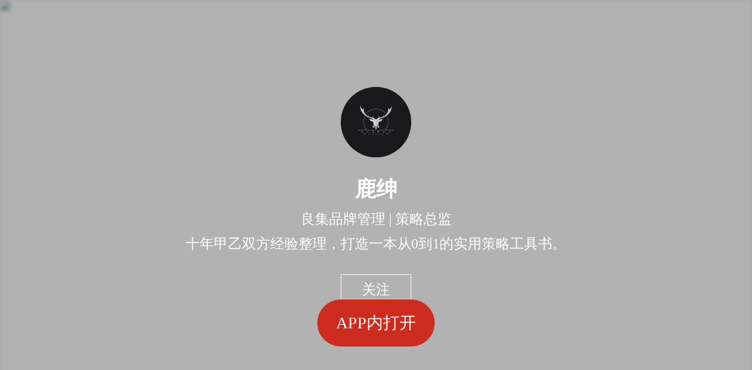

--- FILE ---
content_type: text/html; charset=UTF-8
request_url: https://mobile.adquan.com/userinfo?uid=376104
body_size: 4986
content:
<html>
	<head>
			<meta name="viewport" content="width=device-width,initial-scale=1,minimum-scale=1,maximum-scale=1,user-scalable=no" />
			<title>个人主页</title>
			<script>
			 document.write("<link rel='stylesheet' type='text/css' href='/css/mobileadquan2019.css?random=" + Math.random() + "' />");
			</script> 
			<style type="text/css">
				.person_top_three{
				    width: 100%;
				    display: flex;
				    justify-content: space-evenly;
				}
				.person_top_three div{
					display: flex;
					flex-direction: column;
					text-align: center;
					position: relative;
				}
				.name_com_show{
					margin-top: 0.3rem;
					display: flex;
					flex-direction: column;
					align-items: center;
				}
				.name_com_show span:nth-of-type(1){
					font-size: 0.36rem;
					font-weight: bold;
				}
				.name_com_show span:nth-of-type(2){
					margin:0.1rem 0;
				}

				.per_top_all{
					height: 7rem;
					display: flex;
					flex-direction: column;align-items: center;    
					justify-content: center;
					color: #fff;
					background-color: rgba(1,1,1,0.3);
				}
				.per_guan{
				    margin: 0.36rem 0;
				    border: 1px solid #fff;
				    width: 1.2rem;
				    height: 0.5rem;
				    text-align: center;
				    line-height: 0.5rem;
				}
				.per_guan1{
				    margin: 0.36rem 0;
				    border: 1px solid #fff;
				    width: 1.2rem;
				    height: 0.5rem;
				    text-align: center;
				    line-height: 0.5rem;
				}
				.person_top_three div span:nth-of-type(1){
					font-size: 0.36rem;
					font-weight: bold;
					margin-bottom: 0.1rem
				}
				.heng{
					height: 0.2rem;
					background: #f8f8f8
				}
				.per_biao{
				    width: 0.4rem;
				    height: 0.08rem;
				    border-radius: 0.04rem;
				    background: #fff;
				    margin: 0 auto;
				    position: absolute;
				    left: 0;
				    right: 0;
				    bottom: -0.3rem;
				    display: none
				}
				.sheet_collect,.sheet_quan{
					display: none
				}
				.beijing{
					 width: 100%;
		            background-repeat: no-repeat;
		            background-position: center;
		            background-size: cover;
		            -webkit-filter: blur(3px);
		            -moz-filter: blur(3px);
		            -o-filter: blur(3px);
		            -ms-filter: blur(3px);
		            filter: blur(3px);
	                position: absolute;
				    z-index: -1;
				    height: 7rem;
					}
					.sheet_article_content{
						display: flex;
						padding: 0.24rem;
						justify-content: space-between;
					}
					.article_content{
						display: flex;
						flex-direction: column;
						justify-content: space-between;
						margin-right: 0.2rem;width: 100%;
					}
					.sheet_collect_content{
							display: flex;padding: 0.24rem;flex-direction: column;
					}
					.collect_content{
						padding: 0.32rem 0;border-bottom: 1px solid #EEEEEE;
					}
					.collect_content p{
						font-size: 0.32rem;font-weight: bold;
					}
			</style>
	</head>
	<body>
<!-- 背景图：https://oss.adquan.com/avator/376104_1659873683_full.jpg<br> -->

		    <div class="down_btn" id="downloadButton" data-id="376104" data-type="homepage">APP内打开</div>
		<div id="app" style="font-size: 0.24rem;">
			<div class="per_top_all">
					<img src="https://oss.adquan.com/images/head_pic.jpg" class="beijing">
					<img src="https://oss.adquan.com/avator/376104_1659873683_full.jpg" style="height: 1.2rem;width: 1.2rem;border-radius: 50%" />
					<div class="name_com_show">
						<span>鹿绅</span>
						<span>良集品牌管理  |  策略总监</span>
						<span>十年甲乙双方经验整理，打造一本从0到1的实用策略工具书。</span>
					</div>
										<span class="per_guan">关注</span>
										
																																																																																								</div>
			<!-- 文章 -->
			<div class="sheet_article" v-for="item in sites">
				<a :href="item.url" target="_blank" rel="noopener noreferrer">
				<div class="sheet_article_content">
					<div class="article_content">
						<span style="font-size: 0.32rem;font-weight: bold;" v-text="item.title"></span>
						<span style="font-size: 0.2rem;color: #999" v-text="item.res_info"></span>
					</div>
					<img v-bind:src="item.thumb" style="height: 1.8rem;border-radius: 0.2rem;" />
				</div>
				</a>
				<div class="heng"></div>
			</div>
			<div id="no_data" style="text-align: center;">暂无数据</div>
			<div id="address_manager_alert">加载中。。。</div>
			<div class="tishi">没有更多了</div>
			<!-- 收藏 -->
			<!-- <div class="sheet_collect" v-for="item in collect">
				<div class="sheet_collect_content" >
					<div>
						<div class="collect_content">
							<p v-text="item.name"></p>
						</div>
						<p style="padding: 0.12rem 0;">共[{item.count}]条内容	</p>
					</div>
				</div>
			</div> -->
		</div>
		<script src="/js/jquery.min.js"></script>
		<script src="/js/responsive.js"></script>
		<script src="/js/vue.js"></script>
		<!-- 路由插件 -->
		<script src="/js/vue-router.js" type="text/javascript"></script>	
		<!-- <script type="text/javascript">
			var page = 0;
			var uid = "376104";
			console.log()
			var my_id = "0";
			// 安装路由插件
				Vue.use(VueRouter);
				// 创建路由对象
				var router = new VueRouter({
						//配置路由
						routes:[
						]
				})
				   new Vue({
				   		delimiters:['[{','}]'], 
				        el: '#app',
				        data: {
				           items:[],
				           res_info:'',
				           collect:[],
				           message: 'Hello Vue!'
				        },
			        created: function () {
			　　　　　　//为了在内部函数能使用外部函数的this对象，要给它赋值了一个名叫self的变量。
			            var self = this;
			            $.ajax({
							url: "https://m.adquan.com/userinfo_article",
			                // url: 'http://mobile.testadquan.com/userinfo_article?uid=137867&page=0',
			                type: 'get',
			                data: {
								uid:uid,
								page:page,
								pagesize:5
			                },
			                dataType: 'json'
			            }).then(function (res) {
							console.log(res)
			            	self.items = res.data.items
			            	self.res_info = res.data.items.res_info
			              
			            }).fail(function () {
			                console.log('失败');
			            })

			            									            			            															            			            			            			            			            			            			            			            			        },
			        method:{
			        	 See(e){
				          //     this.$router.push({
						        //   path: '/propertyInfo/mall/mallList',
						        //   // name: 'mallList',
						        //   query: {
						        //     mallCode: 'M000989'
						        //   }
						        // })
						       console.log(e)
				          },
				          handerClick:function(){
								    alert('click!')
								 },
						 handleScroll:function(){	//下面这部分兼容手机端和PC端
							var scrollTop = document.documentElement.scrollTop || document.body.scrollTop;
							var windowHeitht = document.documentElement.clientHeight || document.body.clientHeight;
							var scrollHeight = document.documentElement.scrollHeight || document.body.scrollHeight;
							//是否滚动到底部的判断
							if(scrollTop + windowHeitht >= scrollHeight){
								console.log(this.page,this.totalnum)
								if(this.page <= this.totalnum){
									$("#address_manager_alert").show();
									this.getSpecialData();
								}else{
									$('.tishi').show()
								}
							}
						 }
			        },
			       
				})
			</script> -->
			<script type="text/javascript">
				var uid = "376104";
				var my_id = "0";
				var vm=new Vue({
					el: "#app",
					data(){
						return{
							page: 1,
							pagesize: 5,
							totalnum: 1,
							scroll : true,
							sites: [],
							collect:[],
						}
					},
					created() {
						this.getSpecialData()
					},
					mounted:function(){
						window.addEventListener('scroll',this.handleScroll);
					},
					methods:{
						getSpecialData:function () {
							console.log(this.pagesize)
							$.ajax({
								url: "https://m.adquan.com/userinfo_article",
								data: {
									uid:uid,
									page: this.page,
									pagesize: this.pagesize
								},
								type: 'get',
								dataType:"json",
								success: function (res){
									console.log(res);
										vm.page += 1;
										vm.totalnum = res.data.total;
										if(res.data.items.length!=0){
											for(var i=0;i<res.data.items.length;i++){
												vm.sites = vm.sites.concat(res.data.items[i]);
												console.log(res.data.items[i]);
											}
											$("#address_manager_alert").hide();
										}
										else{
											$('.no_data').show();
										}
										
									}
							})
						},
						handleScroll:function(){	//下面这部分兼容手机端和PC端
							var scrollTop = document.documentElement.scrollTop || document.body.scrollTop;
							var windowHeitht =  document.body.clientHeight;
							var scrollHeight = document.documentElement.scrollHeight || document.body.scrollHeight;
							//是否滚动到底部的判断
							console.log(scrollTop,windowHeitht,scrollHeight)
							console.log(this.page,this.totalnum)
							if(scrollTop + windowHeitht >= scrollHeight){
								if(this.page <= this.totalnum){
									$("#address_manager_alert").show();
									this.getSpecialData();
								}
							}
							if(this.page > this.totalnum){
								$("#address_manager_alert").hide();
								$('.tishi').show()
							}
						}
					}
				})
			
			</script>
		<script type="text/javascript">
			$(function(){
				// $('.per_quan').click(function(){
				// 	$('.per_biao').hide();
				// 	$(this).find('.per_biao').show()
				// 	$('.sheet_article').hide()
				// 	$('.sheet_collect').hide()
				// 	$('.sheet_quan').show()
				// })
				$('.per_collect').click(function(){
					$('.per_biao').hide();
					$(this).find('.per_biao').show()
					$('.sheet_article').hide()
					$('.sheet_quan').hide()
					$('.sheet_collect').show()
				})
				$('.per_artile').click(function(){
					$('.per_biao').hide();
					$(this).find('.per_biao').show()
					$('.sheet_quan').hide()
					$('.sheet_collect').hide()
					$('.sheet_article').show()
				})
				$('.close_new_skip').click(function(){
					$('.new_app_skip').hide()
				})
			})

			$('.per_guan').click(function () {
				if(my_id == 0){
					alert('请先登录');
					return;
				}
				$.ajax({
					url:"https://m.adquan.com/user_follow",
					type:'post',
					data:{
						follow_id:uid,
						my_id:my_id
					},
					success:function (data) {
						if(data.code == 0){
							$('.per_guan').html('已关注');
						}else{
							alert(data.message);
							return
						}
					},
					dataType:'json'
				})
			})
		</script>

<script type="text/javascript" charset="UTF-8" src="https://web.cdn.openinstall.io/openinstall.js"></script>
<script>
	$(document).ready(function(){
	    var u = navigator.userAgent;
	    // u = 'Mozilla/5.0 (iPhone; CPU iPhone OS 10_3 like Mac OS X) AppleWebKit/602.1.50 (KHTML, like Gecko) CriOS/56.0.2924.75 Mobile/14E5239e Safari/602.1 adquan';
	    var isAndroid = u.indexOf('Android') > -1 || u.indexOf('Adr') > -1; //android终端
	    var isiOS = !!u.match(/\(i[^;]+;( U;)? CPU.+Mac OS X/); //ios终端
	    var bool = u.indexOf('adquan');
	    console.log(u);
	    console.log(bool);
	    if(bool == -1){
			$('#downloadButton').show();
			$('.share_dig').hide();
			// 调起app
			url =  UpdateUrlParam("link","homepage376104")
			var data = getQueryObject(url)
			console.log(data)
			
			new OpenInstall({
			    /*appKey必选参数，openinstall平台为每个应用分配的ID*/
			    appKey : "m5eev4",
			    /*自定义遮罩的html*/
			    //mask:function(){
			    //  return "<div id='_shadow' style='position:fixed;left:0;top:0;background:rgba(0,255,0,0.5);filter:alpha(opacity=50);width:100%;height:100%;z-index:10000;'></div>"
			    //},
			    /*OpenInstall初始化完成的回调函数，可选*/
			    onready : function() {
			        /*在app已安装的情况尝试拉起app*/
			        this.schemeWakeup();
			
			        /*用户点击某个按钮时(假定按钮id为downloadButton)，安装app*/
			        var m = this, button = document.getElementById("downloadButton");
			        button.style.visibility = "visible";
			        button.onclick = function() {
			            m.wakeupOrInstall();
			            return false;
			        }
			    }
			}, data);
			
			$('#downloadButton').click(function () {
			    var id = $(this).data('id');
			    var type = $(this).data('type');
			    var rand = window.localStorage.getItem('app_down_rand');     //本地缓存生产随机数，有效期12小时
			    console.log(rand);
			    if(rand == null ){
			        rand = "1602288094"
			        window.localStorage.setItem('app_down_rand',rand)
			    }
			    console.log(rand);
			    $.ajax({
			        url:"https://mobile.adquan.com/app_down",
			        data:{id:id,type:type,rand:rand},
			        type:'post',
			        success:function (data) {
			            // window.location.reload();
			        },
			        dataType:'json'
			    })
			})
			
			// 解析url中的参数，并转为json字符串
			function getQueryObject(url) {
			    url = url == null ? window.location.href : url;
			    var search = url.substring(url.lastIndexOf("?") + 1);
			    var obj = {};
			    var reg = /([^?&=]+)=([^?&=]*)/g;
			    search.replace(reg, function (rs, $1, $2) {
			        var name = decodeURIComponent($1);
			        var val = decodeURIComponent($2);
			        val = String(val);
			        obj[name] = val;
			        return rs;
			    });
			    return obj;
			}
			
			// 添加 或者 修改 url中参数的值
			function UpdateUrlParam(name, val) {
			    var thisURL = document.location.href;
			    // 如果 url中包含这个参数 则修改
			    if (thisURL.indexOf(name+'=') > 0) {
			        var v = getUrlParam(name);
			        if (v != null) {
			            // 是否包含参数
			            thisURL = thisURL.replace(name + '=' + v, name + '=' + val);
			        }
			        else {
			            thisURL = thisURL.replace(name + '=', name + '=' + val);
			        }
			    } // 不包含这个参数 则添加
			    else {
			        if (thisURL.indexOf("?") > 0) {
			            thisURL = thisURL + "&" + name + "=" + val;
			        }
			        else {
			            thisURL = thisURL + "?" + name + "=" + val;
			        }
			    }
			    return thisURL;
			}
	    }else if(bool != -1){
		  $('#downloadButton').hide();
		  $('.share_dig').show();
	    }
	})
</script>		
	</body>
</html>

--- FILE ---
content_type: text/css
request_url: https://mobile.adquan.com/css/mobileadquan2019.css?random=0.17124180198459094
body_size: 5599
content:
body,
p,
input,
h1,
h2,
h3,
h4,
h5,
h6,
ul,
li,
dl,
dt,
dd,
form {
	margin: 0;
	padding: 0;
	list-style: none;
	vertical-align: middle;
	font-weight: normal;
	font-family: "MyNewFont";
}

img {
	border: 0;
	margin: 0;
	padding: 0;
}

.bd img {
	width: 100vw;
}

* {
	-webkit-touch-callout: default;
	-webkit-user-select: text;
	/* Chrome all / Safari all /opera15+*/
	-moz-user-select: text;
	/* Firefox all */
	-ms-user-select: text;
	/* IE 10+ */
	user-select: text;
	box-sizing:border-box;
}

body {
	color: #000;
	-webkit-text-size-adjust: none;
	text-align: left;
	-webkit-user-select: text;
	/* Chrome all / Safari all /opera15+*/
	-moz-user-select: text;
	/* Firefox all */
	-ms-user-select: text;
	/* IE 10+ */
	user-select: text;
}
@font-face {
  font-family: 'MyNewFont';   /*字体名称*/
  /*src: url('../font/font.ttf'); */
}
/**/
a {
	text-decoration: none;
	color: #000;
}

.clear {
	clear: both;
}

input[type="button"],
input[type="submit"],
input[type="reset"] {
	-webkit-appearance: none;
}

iframe,
object {
	height: 320px;
	width: 100%;
}
/* begin */
/* 手机站招聘 */
.zhaopin_mobile{
	margin: 0 0.24rem;
	padding-bottom: 1.6rem;
}
.zhaopin_top p:nth-of-type(1){
	font-size: 0.36rem;
	color: #333333;
	font-weight: bold;
	padding: 0.1rem 0;
}
.zhaopin_top p:nth-of-type(2){
font-size: 0.28rem;
	color: #333333;
	padding-bottom: 0.2rem;
}
.zhaopin_top img{
	width: 100%;
	display: block;
	
}
.middle_b{
	font-size: 0.36rem;
	color: #333333;
	font-weight: bold;
	padding-top: 0.32rem;
}
.b_p1{
	padding-bottom: 0.14rem;
}
.b_p1 span:nth-of-type(1){
	color: #000000;
	font-size: 0.32rem;
	font-weight: bold;
	float: left;
	width: 5rem;
    overflow: hidden;
    text-overflow: ellipsis;
    white-space: nowrap;
}
.b_p1 span:nth-of-type(2){
	color: #cd2b1e;
	font-size: 0.28rem;
	font-weight: bold;
	float: right;
}
.b_p2{
	font-size: 0.2rem;
	color: #999999;
	float: left;
}
.b_p2 span{
	padding: 0.02rem 0.2rem;
	background: #F6F6F6;
	border-radius: 0.08rem;
	display: -webkit-inline-box;
}
.b_p2 span:not(:first-of-type){
	margin-left:0.1rem ;
}
.b_p3{
	font-size: 0.24rem;
	color: #666666;
	padding-bottom: 0.16rem;
}
.b_p3 span:not(:first-of-type){
	margin-left:0.2rem ;
}
.b_p3 span:nth-of-type(1){
	background: url("../images/icon_city.png") no-repeat center left;
	background-size:0.24rem 0.26rem;
	padding-left:0.34rem;
}
.b_p3 span:nth-of-type(2){
	background: url("../images/worktime.png") no-repeat center left;
	background-size:0.30rem 0.26rem;
	padding-left:0.40rem;
}
.b_p3 span:nth-of-type(3){
	background: url("../images/xueli.png") no-repeat center left;
	background-size:0.34rem 0.26rem;
	padding-left:0.44rem;
}
.middle_tom img{
	width: 0.96rem;
	height: 0.96rem;
	float: left;
}
.middle_tom p:nth-of-type(1){
	font-size: 0.28rem;
	color: #000000;
	font-weight: bold;
	padding-top: 0.15rem;
	    overflow: hidden;
    text-overflow: ellipsis;
    white-space: nowrap;
	width: 5rem;
}
.middle_tom span{
	padding: 0.02rem 0.2rem;
    background: #F6F6F6;
    border-radius: 0.08rem;
    display: -webkit-inline-box;
	font-size: 0.2rem;
	color: #999999; 
	-webkit-box-orient: vertical;
    -webkit-line-clamp: 1;
    overflow: hidden;
}
.middle_tom span:not(:first-of-type) {
    margin-left: 0.1rem;
}
.hot_job{
    padding: 0.3rem 0;
	border-bottom: 0.02rem solid #eeeeee;
}
.jpb_all a{
	display: block;
}
.hot_job:last-of-type{
	border-bottom:0; 
}
.hot_company{
	border-bottom: 0.02rem solid #eeeeee;
    padding: 0.3rem 0;
}
.hot_company:last-of-type{
	border-bottom:0;
}
.fint_more{
	border: 1px solid #DDDDDD;
	width: 100%;
	padding: 0.2rem;
	color: #2A8AE8;
	background: #ffffff;
	font-size: 0.28rem;
	font-weight: bold;
	    display: inline-block;
    text-align: center;
}
.circumstance{
	position: absolute;
    right: 0;
    top: 50%;
    font-size: 0.2rem;
    color: #cd2b1e;
    transform: translateY(-50%);
}
.company_jie{
	font-size: 0.2rem;
	color: #999999;
	margin-top: 0.16rem;
	width: 4.5rem;
    overflow: hidden;
    text-overflow: ellipsis;
    white-space: nowrap;
}
/* 手机站首页 */
.hometain{
	background:#f8f8f8;
}
.hometain img{
	display: block;
}
.home_top{
	width: 7.5rem;
	height: 1.9rem;
	font-size: 0.24rem;
	color: #333333;
	background: #ffffff;
	padding: 0.4rem 0;
	text-align: center;
	display: flex;
	justify-content: space-around;
}

/*新版本*/
.home_top a{
}
.home_top a img{
	width: 0.72rem;
	height: 0.72rem;
	margin: 0 auto;
}

.home_top a span{
	width:1.5rem;
	display: block;
	margin-top: 0.15rem;
}
.home_top1{
	background: url("../images/zhuanti.png") no-repeat center top;
	background-size: 0.72rem;
}
.home_top2{
	background: url("../images/anliku.png") no-repeat center top;
	background-size: 0.72rem;
}
.home_top3{
	background: url("../images/zhaopin.png") no-repeat center top;
	background-size: 0.72rem;
}
.home_top4{
	background: url("../images/zhishu.png") no-repeat center top;
	background-size: 0.72rem;
}
.home_top5{
	background: url("../images/jintongjiang.png") no-repeat center top;
	background-size: 0.72rem;
}
.home_creative{
    padding: 0.24rem;
    background: #ffffff;
    margin-top: 0.2rem;
}
.home_creative img{
	display: block;
}
.creative_top{
	display: flex;
	align-items: center;
}
.creative_top img{
	width:0.4rem;
}
.creative_top .certified{
	width: 0.2rem;margin-left: 0.2rem
}

.creative_top span{
	font-size: 0.24rem;
	color: #999999;
    line-height: 0.4rem;
    padding-left: 0.2rem;
}
.creative_m p:nth-of-type(1){
	font-size: 0.32rem;
	font-weight: bold;
	line-height: 0.48rem;
	color:#333333;
	display: -webkit-box;
	-webkit-box-orient: vertical;
	-webkit-line-clamp: 2;
	overflow: hidden;
}
.creative_m p:nth-of-type(2){
	font-size: 0.22rem;
	color:#999999;
	position: absolute;
	bottom: 0;
}
.creative_m{
    width: 4rem;
    position: relative;
    /* height: 1.88rem; */
}
.home_case{
	margin-top: 0.2rem;
    padding: 0.24rem;
    background: #ffffff;
}
.span1{
	color: #ffffff;
	background: -webkit-linear-gradient(left, #FFE000 , #FFBA00); /* Safari 5.1 - 6.0 */
  background: -o-linear-gradient(right, #FFE000, #FFBA00); /* Opera 11.1 - 12.0 */
  background: -moz-linear-gradient(right, #FFE000, #FFBA00); /* Firefox 3.6 - 15 */
  background: linear-gradient(to right, #FFE000 , #FFBA00); /* 标准的语法 */
  padding: 0.05rem 0.1rem;
      border-radius: 0.04rem;
}
.case_m p:nth-of-type(1){
	font-size: 0.32rem;
	font-weight: bold;
	line-height: 0.48rem;
	color:#333333;
}
.attes_person{
	width: 0.2rem;margin-left: 0.2rem;
}
.vip_img{
	position: absolute;
	width: 1rem;
	top: 0.1rem;
	left: 0.1rem;
}
.case_m p:nth-of-type(2){
	font-size: 0.22rem;
	color:#999999;
	position: absolute;
	    bottom: 0.05rem;
}
.new_caseandcre{
	padding-top: 0.1rem;
	display: flex;
	justify-content: space-between;
}
.case_m{
    width: 4rem;
    position: relative;
    /* height: 1.88rem; */
    margin-right: 0.2rem;
}
.home_company{
    margin-top: 0.2rem;
    background: #ffffff;
    padding: 0.2rem 0;
    border-bottom: 0.02rem solid #eeeeee;
    margin: 0 0.24rem;
}
.home_company:nth-last-child(2) {
    border-bottom: 0;
}
.zhuanti{
	margin: 0 0.24rem;
    box-shadow: 0 0.04rem 0.04rem 0 #dddddd;
    border-radius: 0.08rem;
    overflow: hidden;
	margin-bottom: 0.4rem;
}
.zhuanti img{
	width: 100%;display: block;height: 3.88rem;
}
.zhuanti p:nth-of-type(1){
	font-size: 0.36rem;color: #333333;padding-top: 0.32rem;padding-bottom: 0.04rem;
}
.zhuanti p:nth-of-type(2){
	font-size: 0.28rem;color: #666666;padding-bottom: 0.32rem;
}
.case_ser{
	padding: 0 0.24rem;
	padding-top: 0.24rem;
}
.case_ser input{
    display: block;
    width: 100%;
    border: 0;
    background:url(../images/search.png) #f8f8f8  center left 0.05rem no-repeat; 
    height: 0.8rem;
    font-size: 0.24rem;
    color: #999999;
    background-size: 0.3rem;
    padding-left: 0.4rem;
    margin-bottom: 0.24rem;
}
.case_ser img{
	display: block;
	width: 100%
}
.ser_shai{
	    display: -webkit-box;
    padding-top: 0.24rem;
    margin: 0 0.24rem;
    text-align: center;
}
.ser_shai div{
	    width: 25%;
    display: flex;
    position: relative;
    justify-content: center;
}
.ser_shai span{
    color: #333333;
    font-size: 0.3rem;
    font-weight: bold;
}
.title_xin{
	width: 1.7rem;
	float: left;
	margin-left: 0.2rem;
	padding-top: 0.05rem;
}
.span2{
    float: right;
    font-size: 0.22rem;
    padding: 0.05rem;
}
.activeser{
    border-bottom: 0.04rem solid #333333;
    padding-bottom: 0.24rem;
}
.pos{
	position: fixed;
    background: #ffffff;
    width: 100%;
    top: 0;
    z-index: 1;
    margin: auto;
}
input[type="radio"] + label::before {
	content: "\a0";
    display: inline-block;
    vertical-align: middle;
    width: 2.6rem;
    border: 1px solid #DDDDDD;
    height: 0.8rem;
}
input[type="radio"]:checked + label::before {
    background-clip: content-box;
	 border: 1px solid #CD2B1E;
}
input[type="radio"] {
    position: absolute;
    clip: rect(0, 0, 0, 0);
}
/*性别*/
.sex span.warning {
    font-size: 1.4rem;
    color: #ccc;
}
.sex .male,
.sex .female {
    position: relative;
    width: 4rem;
    height: 3.9rem;
    z-index: 1;
    line-height: 3.9rem;
    text-align: center;
}
.sex .male label,
.sex .female label {
    position: absolute;
    top: 0;
    bottom: 0;
    left: 0;
    width: 4rem;
    height: 3.9rem;
    z-index: 3;
    opacity: 0;
    margin: auto;
    display: inline-block;
    line-height: 3.9rem;
    cursor: pointer;
}
.sex input {
    display: inline-block;
    vertical-align: middle;/*让默认的单选样式的圆圈和“男”“女”的文本没有高差，看起来在同一水平线*/
    height: 2.8rem;
    line-height: 2.8rem;
    margin: 0; /*清除浏览器默认的外边距*/
}
.sex .male span.btn,
.sex .female span.btn {
    position: absolute;
    top: 0;
    bottom: 0;
    left: 0;
    width: 4rem;
    height: 2.8rem;
    z-index: 2;
    margin: auto;
    display: inline-block;
    line-height: 2.6rem;
    text-align: center;
    border: .1rem solid #fe5454;
    color: #fe5454;
}
.sex .male span {
   /* border-top-left-radius: .2rem;
    border-bottom-left-radius: .2rem; */
}
.sex .female span {
/*    border-top-right-radius: .2rem;
    border-bottom-right-radius: .2rem; */
}
.sex .male span.active,
.sex .female span.active {
    background-color: #fe5454;
    color: #fff;
}    
.threepage{
	margin-top: 0.4rem;
}
.threepage span{
	font-size: 0.28rem;
	color: #333333;
	font-weight:bold;
	float: left;
	line-height: 0.8rem;
    padding-top: 0;
}
.thk{
	width: 5.4rem !important;
	height: 0.8rem !important;
	float: right;
}
.thk1{
	width: 5.4rem !important;
	height: 2rem !important;
	float: right;
	    border: 1px solid #dddddd;
	margin-bottom: 0.2rem;
	    padding: 0.2rem;
}
.gender{
	width: 2.6rem;
	height: 0.8rem;
	border: 1px solid #dddddd;;
}
.sex{
	margin-bottom: 0.4rem;
}
.active3{
    border: 1px solid #CD2B1E !important;
    color: #CD2B1E !important;
}
.zhishu_ch{
	font-size: 0.28rem;
	    box-shadow: 0px 15px 15px -15px #F1F1F1;
		font-weight: bold;
}
.zhishu_ch span{
	width: 33%;
	text-align: center;
	float: left;
	display: inline-block;
	color: #333333;
	    padding: 0.3rem;
    background: #ffffff;
	position: relative;
}
.zhi_s_q{
		width: 1.4rem;
    height: 0.04rem;
    background: #2a8ae8;
    position: absolute;
    bottom: 0;
    left: 0;
    right: 0;
    margin: auto;
}
.zhi_s{
	color: #2A8AE8 !important;
}
.ser_all{
	display: inline-block;
    width: 0.72rem;
    height: 0.72rem;
    background: rgba(0, 0, 0, 0.2) url("../images/sousuo_t.png") no-repeat center;
	background-size: 0.4rem;
    border-radius: 50%;
    margin: 0.24rem 0 0 0.24rem;
	float: left;
}
.search_box{
	    box-shadow: 0rem 0rem 1rem 0.1rem #f1f1f1;
        padding: 0.24rem 0;
}
.search_box input{
    display: block;
    border: 0;
    background: url(../images/search.png) #ffffff center left 0.05rem no-repeat;
    height: 0.8rem;
    font-size: 0.24rem;
    color: #999999;
    background-size: 0.3rem;
    padding-left: 0.4rem;
    float: left;
    margin-left: 0.24rem;
    width: 6rem;
}
.search_box span{
	font-size: 0.28rem;
	float: right;
	position: relative;
	right: 0.24rem;
	line-height: 0.8rem;
}
.his_all{
	padding: 0 0.24rem;
}
.lsjl{
}	
.his_top{
	color: #999999;
}
.his_top span:nth-of-type(1){
	font-size: 0.28rem;
    float: left;
    padding: 0.32rem 0;
}
.his_top span:nth-of-type(2){
	font-size: 0.2rem;
    float: right;
    padding: 0.4rem 0;
}
.rmss span{
}
.rmss a{
	padding: 0.08rem 0.4rem;
	font-size: 0.24rem;
	color: #333333;
	background: #F6F6F6;
	border-radius: 0.08rem;
	display: inline-block;
	float: left;
	    margin-bottom: 0.24rem;
}
.rmss a:not(:first-of-type){
	margin-left: 0.24rem;
}
.pos_biao {
    padding: 0px 10px 10px;
	display: flex;
}
.pos_biao span {
    margin-left: 8px;
    font-size: 10px;
    color: #999999;
    padding: 1px 7px;
    background: #F6F6F6;
    border-radius: 4px;
}
.pos_biao1{
	    padding: 0px 10px 10px;
		display: flex;
}
.pos_biao1 span{
	    align-items: center;
    display: flex;
}
.pos_biao1 span:not(:first-of-type){
	margin-left: 0.3rem
}
.span_02{
	/* color: #cd2b1e;
    font-weight: 800; */
    font-size: 12px;
    padding-left: 8px;
	padding-right: 20px;
}
.span_b:nth-of-type(1){
	margin-left: 0px !important;
}
.span_b{
	margin-left: 8px;
	margin-bottom: 8px;
    font-size: 10px;
    color: #999999;
    background: #F6F6F6;
    border-radius: 4px;
	padding: 1px 0;
    padding-left: 7px;
}
.span_03,.span_04,.span_05,.span_06{
	font-size: 12px;
	color: #666666;
	padding-left: 14px;
}
.span_03{
	background: url(../images/icon_city.png) no-repeat center left;
    background-size: 12px;
}
.span_04{
	background:url(../images/worktime.png) no-repeat center left; 
	background-size: 12px;
}
.span_05{
	background: url(../images/xueli.png) no-repeat center left;
	background-size: 14px;
}
.span_06{
	background: url(../images/leixing.png) no-repeat center left;
	
	background-size: 12px;
}
.pos_map{
	border-top: 1px solid #eeeeee;
    margin: 0px 18px;
	padding: 10px 0;
	border-bottom: 1px solid #eeeeee;
}
.pos_map p:nth-of-type(1){
	font-size: 14px;
	color: #333333;
	padding-bottom: 5px;
}
.pos_map p:nth-of-type(2){
	font-size: 12px;
	color: #666666;
	background: url(../images/icon_city.png) no-repeat center right;
    background-size: 12px;
}
.zhiweiliangdian{
	display: flex;
}
.tututu{
	position: absolute;
    font-size: 17px;
    color: #ffffff;
    font-weight: bold;
    width: 6rem;
    text-align: center;
    bottom: 1rem;
    margin: 0 auto;
    left: 0;
    right: 0;
}
iframe{
	width: 100% !important;
	height: auto !important;
	box-sizing: border-box;
	overflow: hidden;
	z-index: 999999;
}
video{
	width: 100% !important;
	height: auto !important;
	box-sizing: border-box;
	overflow: hidden;
	z-index: 999999;
}
.gdlogin1{
	text-align: center;
}
.gdlogin1 img{
    width: 1.2rem;
    border-radius: 50%;
    display: block;
    margin: 0 auto;
    margin-top: 2rem;
}
.gdlogin1 p{
	font-weight: bold;
	font-size: 0.32rem;
    padding-top: 0.4rem;
}
.gdlogin2{
	position: relative;
    margin-top: 0.88rem;
}
.gdlogin2 span{
	position: absolute;
	font-size: 0.28rem;
	    padding: 0.2rem 0px;
    color: #333333;
}
.gdlogin2 input{
    width: 100%;
    border: 0px;
    border-bottom: 1px solid #e4e4e4;
    padding: 0.2rem 0px;
    font-size: 0.28rem;
    display: block;
}
.gdlogin2 input:focus{   
     outline: none;
}
input::-ms-input-placeholder {
        text-align: center;
    }
input::-webkit-input-placeholder {
    text-align: center;
}
.gdlogin3 button{
	width: 100%;
	height: 0.84rem;
	color: #ffffff;
	border-radius:0.04rem;
	border:0px;
	background: #CD2B1E;
	opacity: 0.1;
	font-size: 0.3rem;
	font-weight: bold;
}
.orderdetail{
	padding: 0 0.24rem;
	font-size: 0.24rem;
}
.orderde{
    padding: 0.34rem 0rem;
    border-bottom: 0.02rem solid #e4e4e4;
}
.orderde1{
	float: left;
    width: 4rem;
}
.orderde1 span:nth-of-type(1){
	color: #666666;
}
.orderde2 span:nth-of-type(1){
	color: #666666;
}
.orderde1 span:nth-of-type(2){
	font-weight: bold;
}
.orderde2 span:nth-of-type(2){
	font-weight: bold;
}
.orderdes span:nth-of-type(1){
	color: #666666;
}
.orderdes span:nth-of-type(1){
	color: #666666;
}
.orderdes span:nth-of-type(2){
	font-weight: bold;
}
.orderdes span:nth-of-type(2){
	font-weight: bold;
}
.orderdex{
    padding: 0.34rem 0rem;
    border-bottom: 0.02rem solid #e4e4e4;
}
.orderdex img{
    width: 100%;
    display: block;
    border-radius: 0.04rem;
    margin: 0.2rem 0;
}
.orderhis{
    border-bottom: 0.02rem solid #e4e4e4;
        padding: 0.32rem 0;
}
.orderhis a{
    display: block;
    padding-bottom: 0.1rem;
    font-size: 0.24rem;
    color: #2A8AE8;
}
.orderhis p:nth-of-type(1){
	font-weight: bold;
    padding-bottom: 0.1rem;
}
.orderhis p:nth-of-type(2){
	font-size: 0.2rem;
	color: #999999;
}
#handleorder{
	    background:#2A8AE8;
	    height: 0.8rem;
	    line-height: 0.8rem;
	    color: #ffffff;
	    text-align: center;
	    font-weight: bold;
	    width: 100%;
	    border:0;
	    border-radius: 0.04rem;
}
#handleorder:focus{
	outline: none;
}
.orderdetailo{
    padding: 0 0.24rem;
    font-size: 0.24rem;
    position: fixed;
    left: 0;
    right: 0;
    bottom: 0.4rem;
} 
/* 学院首页 */
.college{

}
.college_all{
	display: flex;
    padding: 0.24rem;
    justify-content: center;
}
.college_all a{
	display: flex;
	width: 100%;
}
.college_content{
    display: flex;
    font-size: 0.24rem;
    flex-direction: column;
    width: 100%;
    margin-left: 0.2rem;
	justify-content: space-between;
}
.college_pic{
	position: relative;
}
.college_pic img:nth-of-type(1){
	position: absolute;
	top: 0.1rem;
	width: 0.8rem;
}
.college_pic img:nth-of-type(2){
	height: 2.8rem;
	display: block;
}
.content_title{
	font-size: 0.32rem;font-weight: bold;
}
.content_two{
	display: flex;justify-content: space-between;
}
.content_teacher_name{

}
.content_three{
	display: flex;align-items: center;position: relative;
}
.content_buy{
	font-size: 0.32rem;color: #CD2B1E;font-weight: bold;
}
.content_price{
	text-decoration: line-through;color: #999;margin-left: 0.2rem;
}
.content_count_str{
	background: #eee;color: #666;border-radius: 0.2rem;padding: 0.05rem 0.16rem;position: absolute;right: 0
}
.hava_buy{
    border: 1px solid #999999;
    color: #999;
    border-radius: 0.04rem;
    padding: 0.05rem 0.16rem;
}
.content_sign_up{
	color: #999;
	display: -webkit-box;
	-webkit-box-orient: vertical;
	-webkit-line-clamp: 1;
	overflow: hidden;
}
.new_app_skip{
    display: flex;
    position: fixed;
    bottom: 0;
    width: 100%;
    align-items: center;
    padding: 0.2rem;
    border-top: 1px solid #eee;
    justify-content: space-around;
	background: #fff;
	z-index: 9;
}
.new_app_skip img:nth-of-type(1){
    position: absolute;
    width: 0.4rem;
    height: 0.4rem;
    top: -0.4rem;
    right: 0;
}
.new_app_skip img:nth-of-type(2){
   width: 0.8rem;
    height: 0.8rem;
}
.new_app_skip span:nth-of-type(2){
	padding: 0.2rem 0.4rem;
    background: #cd2b1e;
    border-radius: 0.4rem;
    color: #fff;
    font-weight: bold;
}
.tishi{
	display: none;
	text-align: center;
	color: #999;
}
#address_manager_alert{
	text-align: center;
	color: #999;
	display: none;
}
.certification_list{
		font-size: 0.2rem;
		padding-bottom: 1rem;
}
.popular_list1{
	margin: 0 0.24rem;
	display: flex;
	padding: 0.2rem 0;
}
.popular_list{
	margin: 0 0.24rem;
	display: flex;
	border-bottom: 1px solid #e4e4e4;
	padding: 0.2rem 0;
}
.popular_list_headimg img{
	height: 1rem;
	width: 1rem;
	border-radius: 50%;
	display: flex;
}
.popular_list_fa{
	display: flex;
	flex-direction: column;
	justify-content: space-between;
	margin-left: 0.3rem;
}
.popular_list_fa1{
	display: flex;
	flex-direction: column;
	margin-left: 0.3rem;
	border-bottom: 1px solid #eeeeee;
	padding-bottom: 0.4rem;
}
.popular_list_son{
	display: flex;
	align-items: center;
}
.popular_list_son img{
	width: 0.24rem;
	height: 0.22rem;
	margin-left: 0.05rem;
}
.popular_list_son p{
	font-size: 0.28rem;
	font-weight: bold;
}
.list_main{
	position: fixed;
	bottom: 0;
	display: flex;
	width: 100%;
	height: 1rem;
	align-items: center;
	background: #fff;
}
.list_main p{
	width: 50%;
	height: 100%;
	display: flex;
	align-items: center;
	justify-content: center;
	font-size: 0.32rem;
	font-weight: bold;
}
.list_main p a{
	color: #666;
}
.list_main_renqi{
	background:#2A8AE8;
	color: #fff;
}
.popular_list_p3{
	color: #999;
}
.popular_list_p4{
	padding: 0.1rem;
	background: #f3f3f5;
}
.popular_list_p3 span:not(:first-child){
	margin-left: 0.1rem;
}
#downloadButton{
	position: fixed;
	bottom: 1.3rem;
	background: #CD2B1E;
	color: #fff;
	font-size: 0.28rem;
	border-radius: 0.5rem;
	z-index: 999;
	left: 0;
	right: 0;
	margin: 0 auto;
	width: 2rem;
	text-align: center;
	height: 0.8rem;
	line-height: 0.8rem;
}
.preferential{
	height: 3rem;
	width: 6rem;
	position: fixed;
	top: 0;
	bottom: 0;
	left: 0;
	right: 0;
	margin: auto;
	background: #FFFFFF;
	border-radius: 0.08rem;
	box-sizing: border-box;
	z-index: 1;
	display: flex;
	flex-direction: column;
	justify-content: space-between;
	display: none;
}
.prefer1{
	display: flex;
	flex-direction: column;
	text-align: center;
	margin-top: 0.5rem;
	padding: 0 0.5rem;
}
.prefer1 span:nth-of-type(1){
	font-size: 0.3rem;
	font-weight: bold;
}
.prefer1 span:nth-of-type(2){
    color: #999;
}
.prefer2{
	display: flex;
	border-top: 1px solid #eee;
}
.prefer2 span:nth-of-type(1){
	width: 50%;
	text-align: center;
	height: 100%;
	padding: 0.2rem 0;
	border-right: 1px solid #eee;
}
.prefer2 span:nth-of-type(2){
    width: 50%;
	text-align: center;
	padding: 0.2rem 0;
}
.new_neirong{
	min-height: 3rem;
	position: relative;
}
.start_all{
/* 	position: absolute;
	bottom: 0;
	left: 0;
	right: 0; */
}
.start_login1{
	display: flex;
	flex-direction: column;
	align-items: center;
	justify-content: center;
	height: 2rem;
	background: #fff;
	width: 100%;
}
.start_login1 span:nth-of-type(1){
	font-size: 0.28rem !important;
	color: #999;
	margin-top: 0.1rem;
	width: 6rem;
	text-align: center;
}
.vip_free,.vip_price{
	height: 0.3rem;
	margin-left: 0.2rem;
}
.pricetype{
	display: flex;
	align-items: center;
	position: relative;
}
.vip_realprice{
	position: absolute;
	font-size: 0.2rem;
	font-weight: 600;
	color: #333;
	right: 0.05rem;
}
.pricetype_course{
	background: linear-gradient(130deg, #FF4A30 0%, #FF435E 100%);
	display: flex;
	align-items: center;
	position: relative;
	justify-content: center;
	display: none;
	height: 100%;
}
.content_buy1{
	color: #fff;
	font-size: 0.4rem;
}
.content_price1{
	text-decoration: line-through;
	margin-left: 0.2rem;
	color: #fff;
	opacity: 0.6;;
}
.real_div{
	position: relative;
	align-items: center;
	display: flex;
}
/* 行业观察 */
.Industry_observation{
	display: flex;
	flex-direction: column;
	height: 100%;
}
.obervation_top{
	display: flex;
	color: #333333;
	font-size: 0.3rem;
	padding: 0.32rem 0.36rem;
}
.obervation_top span:not(:first-of-type){
	margin-left: 0.6rem;
}
.obervation_bot{
	display: flex;
	color: #333333;
	font-size: 0.3rem;
	flex-direction: column;
	background: #fff;
	border-radius: 20px 20px 0px 0px;
}
.obervation_bot span:not(:first-of-type){
	margin-left: 0.6rem;
}
.obervation_data{
	padding: 0.12rem 0.24rem;
	display: flex;
	justify-content: space-between;
	flex-direction: column;
	background: #fff;
}
.obervation_data_1{
	display: flex;
	align-items: center;
	padding-bottom: 0.1rem;
}
.obervation_data_1 img{
	width: 0.44rem;
	height: 0.44rem;
	border-radius: 50%;
}
.obervation_data_1 span{
	font-size: 0.24rem;
	color: #999;
	padding-left: 0.2rem;
}
.obervation_data_2{
	display: flex;
	justify-content: space-between;
	padding-bottom: 0.2rem;
}
.obervation_data_2 img{
	width: 2.8rem;
	height: 1.86rem;
}
.obervation_data_3{
	display: flex;
	flex-direction: column;
	width: 4rem;
	justify-content: space-between;
}
.obervation_data_3 p{
	font-size: 0.32rem;
	font-weight: bold;
}
.obervation_data_4{
	font-size: 0.22rem;
	color: #999;
	display: flex;
}
.obervation_bot_title{
	padding: 0.32rem 0.36rem;
}
.active_1{
	font-weight: bold;
}
.active_2{
	font-weight: bold;
	color: #CD2B1E;
}
.heng_data{
	height: 0.2rem;
	background: #F8F8F8;
}
#sm-btn-bg{
	width: 100% !important;
}
#SM_BTN_1{
	width: 100% !important;
}
#login_btn_1{
	margin-top: 0.4rem !important;
}
.banner_list_home{
	background: #f8f8f8;	
}
.banner_list_home_case{
	margin-top: 0.2rem;
	padding: 0.24rem;
	background: #ffffff;
}
.list_home_top{
	display: flex;
	align-items: center;
}
.list_home_top img {
	width: 0.4rem;
}
.list_home_top span {
	font-size: 0.24rem;
	color: #999999;
	line-height: 0.4rem;
	padding-left: 0.2rem;
}
.list_home_new_caseandcre{
	padding-top: 0.1rem;
	display: flex;
}
.list_home_case_m{
	width: 4rem;
	position: relative;
	height: 1.88rem;
	margin-right: 0.2rem;
}
.list_home_case_m p:nth-of-type(1) {
	font-size: 0.32rem;
	font-weight: bold;
	line-height: 0.48rem;
	color: #333333;
}
.list_home_case_m p:nth-of-type(2) {
	position: absolute;
	bottom: 0;
	font-size: 0.22rem;
}
.list_home_case_m p img{
	width: 0.22rem;
}
.home_case_m1{
	display: flex;
	position: absolute;
	bottom: 0;
	align-items: center;
	color: #999999;
}
.home_case_m1 div{
	display:flex;
	align-items: center;
	margin-right: 0.1rem;
	color: #333333 !important;
	font-weight: bold;
}
.home_case_m1 div img{
	margin-right: 0.1rem;
	width: 0.22rem;
}

--- FILE ---
content_type: application/javascript
request_url: https://mobile.adquan.com/js/responsive.js
body_size: 725
content:
'use strict';

(function (window, undefined) {
    var resizeTimeout = 0,

    // html元素
    html = window.document.documentElement,

    // 设计图尺寸大小
    designWidth = 750,

    // 最大允许的窗体大小
    maxWidth = 750;
    function setBaseFontSize() {
        // 获取当前窗体宽度
        var windowWidth = html.getBoundingClientRect().width;
        // 当窗体大小大于最大允许的窗体大小时，限制大小
        if (windowWidth > maxWidth) {
            windowWidth = maxWidth;
        }
        // 计算当前窗体宽度相对于设计图的倍率
        var ratio = windowWidth / designWidth;
        // 计算当前的基础字体大小
        var baseFontSize = ratio * 100;
        // 将基础字体大小赋值给html元素
        html.style.fontSize = baseFontSize + 'px';
        html.ratio = ratio;
        html.bfs = baseFontSize;
    }
    // 窗口大小改变时重新计算基础字体大小
    window.addEventListener('resize', function () {
        // 为了避免频繁计算，通过timeout进行节流
        if (resizeTimeout) {
            clearTimeout(resizeTimeout);
        }
        resizeTimeout = setTimeout(setBaseFontSize, 300);
    }, false);

    setBaseFontSize();
})(window);

--- FILE ---
content_type: text/plain
request_url: https://web-m5eev4.openinstall.com/web/m5eev4/_/init2?av=0&cv=0&hash=&sw=p6Supg&sh=oaSm&sp=1
body_size: 1202
content:
[base64]